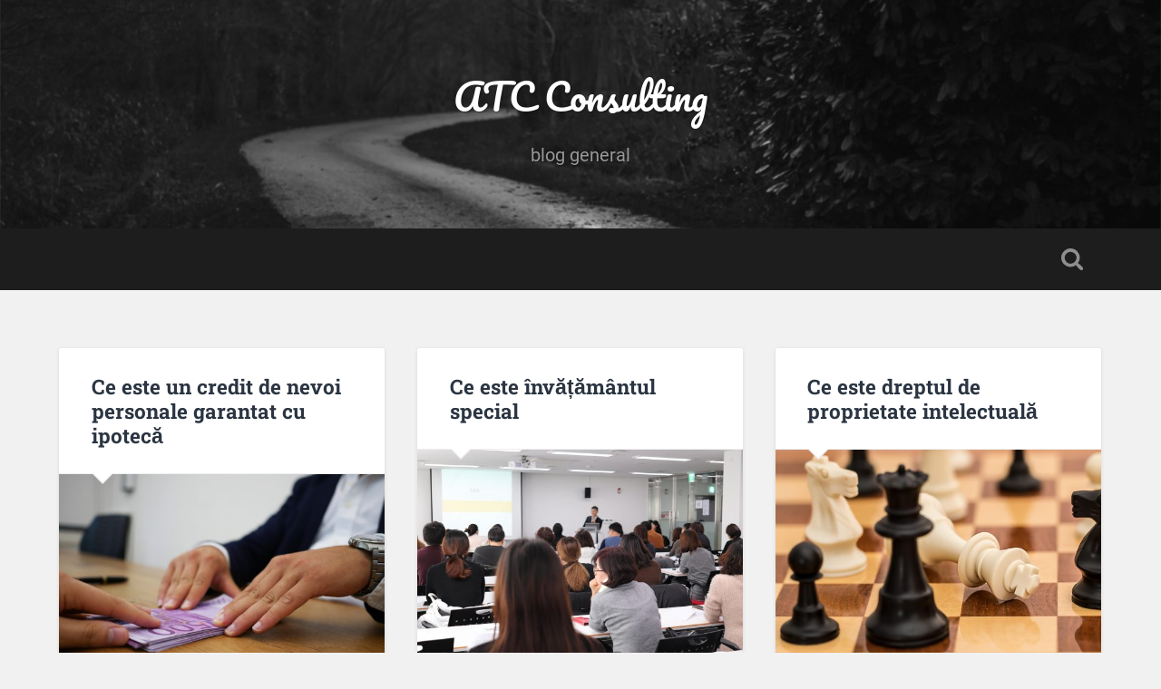

--- FILE ---
content_type: text/html; charset=UTF-8
request_url: https://atc-consulting.ro/?option=com_k2&view=itemlist&task=user&id=192732
body_size: 9095
content:
<!DOCTYPE html>

<html lang="ro-RO">

	<head>
		
		<meta charset="UTF-8">
		<meta name="viewport" content="width=device-width, initial-scale=1.0, maximum-scale=1.0, user-scalable=no" >
						 
		<meta name='robots' content='index, follow, max-image-preview:large, max-snippet:-1, max-video-preview:-1' />
	<style>img:is([sizes="auto" i], [sizes^="auto," i]) { contain-intrinsic-size: 3000px 1500px }</style>
	
	<!-- This site is optimized with the Yoast SEO plugin v26.4 - https://yoast.com/wordpress/plugins/seo/ -->
	<title>ATC Consulting - blog general</title>
	<meta name="description" content="blog general" />
	<link rel="canonical" href="https://atc-consulting.ro/" />
	<link rel="next" href="https://atc-consulting.ro/page/2/" />
	<meta property="og:locale" content="ro_RO" />
	<meta property="og:type" content="website" />
	<meta property="og:title" content="ATC Consulting" />
	<meta property="og:description" content="blog general" />
	<meta property="og:url" content="https://atc-consulting.ro/" />
	<meta property="og:site_name" content="ATC Consulting" />
	<meta name="twitter:card" content="summary_large_image" />
	<script type="application/ld+json" class="yoast-schema-graph">{"@context":"https://schema.org","@graph":[{"@type":"CollectionPage","@id":"https://atc-consulting.ro/","url":"https://atc-consulting.ro/","name":"ATC Consulting - blog general","isPartOf":{"@id":"https://atc-consulting.ro/#website"},"description":"blog general","breadcrumb":{"@id":"https://atc-consulting.ro/#breadcrumb"},"inLanguage":"ro-RO"},{"@type":"BreadcrumbList","@id":"https://atc-consulting.ro/#breadcrumb","itemListElement":[{"@type":"ListItem","position":1,"name":"Prima pagină"}]},{"@type":"WebSite","@id":"https://atc-consulting.ro/#website","url":"https://atc-consulting.ro/","name":"ATC Consulting","description":"blog general","potentialAction":[{"@type":"SearchAction","target":{"@type":"EntryPoint","urlTemplate":"https://atc-consulting.ro/?s={search_term_string}"},"query-input":{"@type":"PropertyValueSpecification","valueRequired":true,"valueName":"search_term_string"}}],"inLanguage":"ro-RO"}]}</script>
	<!-- / Yoast SEO plugin. -->


<link rel="alternate" type="application/rss+xml" title="ATC Consulting &raquo; Flux" href="https://atc-consulting.ro/feed/" />
<script type="text/javascript">
/* <![CDATA[ */
window._wpemojiSettings = {"baseUrl":"https:\/\/s.w.org\/images\/core\/emoji\/16.0.1\/72x72\/","ext":".png","svgUrl":"https:\/\/s.w.org\/images\/core\/emoji\/16.0.1\/svg\/","svgExt":".svg","source":{"concatemoji":"https:\/\/atc-consulting.ro\/wp-includes\/js\/wp-emoji-release.min.js?ver=6.8.3"}};
/*! This file is auto-generated */
!function(s,n){var o,i,e;function c(e){try{var t={supportTests:e,timestamp:(new Date).valueOf()};sessionStorage.setItem(o,JSON.stringify(t))}catch(e){}}function p(e,t,n){e.clearRect(0,0,e.canvas.width,e.canvas.height),e.fillText(t,0,0);var t=new Uint32Array(e.getImageData(0,0,e.canvas.width,e.canvas.height).data),a=(e.clearRect(0,0,e.canvas.width,e.canvas.height),e.fillText(n,0,0),new Uint32Array(e.getImageData(0,0,e.canvas.width,e.canvas.height).data));return t.every(function(e,t){return e===a[t]})}function u(e,t){e.clearRect(0,0,e.canvas.width,e.canvas.height),e.fillText(t,0,0);for(var n=e.getImageData(16,16,1,1),a=0;a<n.data.length;a++)if(0!==n.data[a])return!1;return!0}function f(e,t,n,a){switch(t){case"flag":return n(e,"\ud83c\udff3\ufe0f\u200d\u26a7\ufe0f","\ud83c\udff3\ufe0f\u200b\u26a7\ufe0f")?!1:!n(e,"\ud83c\udde8\ud83c\uddf6","\ud83c\udde8\u200b\ud83c\uddf6")&&!n(e,"\ud83c\udff4\udb40\udc67\udb40\udc62\udb40\udc65\udb40\udc6e\udb40\udc67\udb40\udc7f","\ud83c\udff4\u200b\udb40\udc67\u200b\udb40\udc62\u200b\udb40\udc65\u200b\udb40\udc6e\u200b\udb40\udc67\u200b\udb40\udc7f");case"emoji":return!a(e,"\ud83e\udedf")}return!1}function g(e,t,n,a){var r="undefined"!=typeof WorkerGlobalScope&&self instanceof WorkerGlobalScope?new OffscreenCanvas(300,150):s.createElement("canvas"),o=r.getContext("2d",{willReadFrequently:!0}),i=(o.textBaseline="top",o.font="600 32px Arial",{});return e.forEach(function(e){i[e]=t(o,e,n,a)}),i}function t(e){var t=s.createElement("script");t.src=e,t.defer=!0,s.head.appendChild(t)}"undefined"!=typeof Promise&&(o="wpEmojiSettingsSupports",i=["flag","emoji"],n.supports={everything:!0,everythingExceptFlag:!0},e=new Promise(function(e){s.addEventListener("DOMContentLoaded",e,{once:!0})}),new Promise(function(t){var n=function(){try{var e=JSON.parse(sessionStorage.getItem(o));if("object"==typeof e&&"number"==typeof e.timestamp&&(new Date).valueOf()<e.timestamp+604800&&"object"==typeof e.supportTests)return e.supportTests}catch(e){}return null}();if(!n){if("undefined"!=typeof Worker&&"undefined"!=typeof OffscreenCanvas&&"undefined"!=typeof URL&&URL.createObjectURL&&"undefined"!=typeof Blob)try{var e="postMessage("+g.toString()+"("+[JSON.stringify(i),f.toString(),p.toString(),u.toString()].join(",")+"));",a=new Blob([e],{type:"text/javascript"}),r=new Worker(URL.createObjectURL(a),{name:"wpTestEmojiSupports"});return void(r.onmessage=function(e){c(n=e.data),r.terminate(),t(n)})}catch(e){}c(n=g(i,f,p,u))}t(n)}).then(function(e){for(var t in e)n.supports[t]=e[t],n.supports.everything=n.supports.everything&&n.supports[t],"flag"!==t&&(n.supports.everythingExceptFlag=n.supports.everythingExceptFlag&&n.supports[t]);n.supports.everythingExceptFlag=n.supports.everythingExceptFlag&&!n.supports.flag,n.DOMReady=!1,n.readyCallback=function(){n.DOMReady=!0}}).then(function(){return e}).then(function(){var e;n.supports.everything||(n.readyCallback(),(e=n.source||{}).concatemoji?t(e.concatemoji):e.wpemoji&&e.twemoji&&(t(e.twemoji),t(e.wpemoji)))}))}((window,document),window._wpemojiSettings);
/* ]]> */
</script>
<style id='wp-emoji-styles-inline-css' type='text/css'>

	img.wp-smiley, img.emoji {
		display: inline !important;
		border: none !important;
		box-shadow: none !important;
		height: 1em !important;
		width: 1em !important;
		margin: 0 0.07em !important;
		vertical-align: -0.1em !important;
		background: none !important;
		padding: 0 !important;
	}
</style>
<link rel='stylesheet' id='wp-block-library-css' href='https://atc-consulting.ro/wp-includes/css/dist/block-library/style.min.css?ver=6.8.3' type='text/css' media='all' />
<style id='classic-theme-styles-inline-css' type='text/css'>
/*! This file is auto-generated */
.wp-block-button__link{color:#fff;background-color:#32373c;border-radius:9999px;box-shadow:none;text-decoration:none;padding:calc(.667em + 2px) calc(1.333em + 2px);font-size:1.125em}.wp-block-file__button{background:#32373c;color:#fff;text-decoration:none}
</style>
<style id='global-styles-inline-css' type='text/css'>
:root{--wp--preset--aspect-ratio--square: 1;--wp--preset--aspect-ratio--4-3: 4/3;--wp--preset--aspect-ratio--3-4: 3/4;--wp--preset--aspect-ratio--3-2: 3/2;--wp--preset--aspect-ratio--2-3: 2/3;--wp--preset--aspect-ratio--16-9: 16/9;--wp--preset--aspect-ratio--9-16: 9/16;--wp--preset--color--black: #222;--wp--preset--color--cyan-bluish-gray: #abb8c3;--wp--preset--color--white: #fff;--wp--preset--color--pale-pink: #f78da7;--wp--preset--color--vivid-red: #cf2e2e;--wp--preset--color--luminous-vivid-orange: #ff6900;--wp--preset--color--luminous-vivid-amber: #fcb900;--wp--preset--color--light-green-cyan: #7bdcb5;--wp--preset--color--vivid-green-cyan: #00d084;--wp--preset--color--pale-cyan-blue: #8ed1fc;--wp--preset--color--vivid-cyan-blue: #0693e3;--wp--preset--color--vivid-purple: #9b51e0;--wp--preset--color--accent: #13C4A5;--wp--preset--color--dark-gray: #444;--wp--preset--color--medium-gray: #666;--wp--preset--color--light-gray: #888;--wp--preset--gradient--vivid-cyan-blue-to-vivid-purple: linear-gradient(135deg,rgba(6,147,227,1) 0%,rgb(155,81,224) 100%);--wp--preset--gradient--light-green-cyan-to-vivid-green-cyan: linear-gradient(135deg,rgb(122,220,180) 0%,rgb(0,208,130) 100%);--wp--preset--gradient--luminous-vivid-amber-to-luminous-vivid-orange: linear-gradient(135deg,rgba(252,185,0,1) 0%,rgba(255,105,0,1) 100%);--wp--preset--gradient--luminous-vivid-orange-to-vivid-red: linear-gradient(135deg,rgba(255,105,0,1) 0%,rgb(207,46,46) 100%);--wp--preset--gradient--very-light-gray-to-cyan-bluish-gray: linear-gradient(135deg,rgb(238,238,238) 0%,rgb(169,184,195) 100%);--wp--preset--gradient--cool-to-warm-spectrum: linear-gradient(135deg,rgb(74,234,220) 0%,rgb(151,120,209) 20%,rgb(207,42,186) 40%,rgb(238,44,130) 60%,rgb(251,105,98) 80%,rgb(254,248,76) 100%);--wp--preset--gradient--blush-light-purple: linear-gradient(135deg,rgb(255,206,236) 0%,rgb(152,150,240) 100%);--wp--preset--gradient--blush-bordeaux: linear-gradient(135deg,rgb(254,205,165) 0%,rgb(254,45,45) 50%,rgb(107,0,62) 100%);--wp--preset--gradient--luminous-dusk: linear-gradient(135deg,rgb(255,203,112) 0%,rgb(199,81,192) 50%,rgb(65,88,208) 100%);--wp--preset--gradient--pale-ocean: linear-gradient(135deg,rgb(255,245,203) 0%,rgb(182,227,212) 50%,rgb(51,167,181) 100%);--wp--preset--gradient--electric-grass: linear-gradient(135deg,rgb(202,248,128) 0%,rgb(113,206,126) 100%);--wp--preset--gradient--midnight: linear-gradient(135deg,rgb(2,3,129) 0%,rgb(40,116,252) 100%);--wp--preset--font-size--small: 16px;--wp--preset--font-size--medium: 20px;--wp--preset--font-size--large: 24px;--wp--preset--font-size--x-large: 42px;--wp--preset--font-size--regular: 18px;--wp--preset--font-size--larger: 32px;--wp--preset--spacing--20: 0.44rem;--wp--preset--spacing--30: 0.67rem;--wp--preset--spacing--40: 1rem;--wp--preset--spacing--50: 1.5rem;--wp--preset--spacing--60: 2.25rem;--wp--preset--spacing--70: 3.38rem;--wp--preset--spacing--80: 5.06rem;--wp--preset--shadow--natural: 6px 6px 9px rgba(0, 0, 0, 0.2);--wp--preset--shadow--deep: 12px 12px 50px rgba(0, 0, 0, 0.4);--wp--preset--shadow--sharp: 6px 6px 0px rgba(0, 0, 0, 0.2);--wp--preset--shadow--outlined: 6px 6px 0px -3px rgba(255, 255, 255, 1), 6px 6px rgba(0, 0, 0, 1);--wp--preset--shadow--crisp: 6px 6px 0px rgba(0, 0, 0, 1);}:where(.is-layout-flex){gap: 0.5em;}:where(.is-layout-grid){gap: 0.5em;}body .is-layout-flex{display: flex;}.is-layout-flex{flex-wrap: wrap;align-items: center;}.is-layout-flex > :is(*, div){margin: 0;}body .is-layout-grid{display: grid;}.is-layout-grid > :is(*, div){margin: 0;}:where(.wp-block-columns.is-layout-flex){gap: 2em;}:where(.wp-block-columns.is-layout-grid){gap: 2em;}:where(.wp-block-post-template.is-layout-flex){gap: 1.25em;}:where(.wp-block-post-template.is-layout-grid){gap: 1.25em;}.has-black-color{color: var(--wp--preset--color--black) !important;}.has-cyan-bluish-gray-color{color: var(--wp--preset--color--cyan-bluish-gray) !important;}.has-white-color{color: var(--wp--preset--color--white) !important;}.has-pale-pink-color{color: var(--wp--preset--color--pale-pink) !important;}.has-vivid-red-color{color: var(--wp--preset--color--vivid-red) !important;}.has-luminous-vivid-orange-color{color: var(--wp--preset--color--luminous-vivid-orange) !important;}.has-luminous-vivid-amber-color{color: var(--wp--preset--color--luminous-vivid-amber) !important;}.has-light-green-cyan-color{color: var(--wp--preset--color--light-green-cyan) !important;}.has-vivid-green-cyan-color{color: var(--wp--preset--color--vivid-green-cyan) !important;}.has-pale-cyan-blue-color{color: var(--wp--preset--color--pale-cyan-blue) !important;}.has-vivid-cyan-blue-color{color: var(--wp--preset--color--vivid-cyan-blue) !important;}.has-vivid-purple-color{color: var(--wp--preset--color--vivid-purple) !important;}.has-black-background-color{background-color: var(--wp--preset--color--black) !important;}.has-cyan-bluish-gray-background-color{background-color: var(--wp--preset--color--cyan-bluish-gray) !important;}.has-white-background-color{background-color: var(--wp--preset--color--white) !important;}.has-pale-pink-background-color{background-color: var(--wp--preset--color--pale-pink) !important;}.has-vivid-red-background-color{background-color: var(--wp--preset--color--vivid-red) !important;}.has-luminous-vivid-orange-background-color{background-color: var(--wp--preset--color--luminous-vivid-orange) !important;}.has-luminous-vivid-amber-background-color{background-color: var(--wp--preset--color--luminous-vivid-amber) !important;}.has-light-green-cyan-background-color{background-color: var(--wp--preset--color--light-green-cyan) !important;}.has-vivid-green-cyan-background-color{background-color: var(--wp--preset--color--vivid-green-cyan) !important;}.has-pale-cyan-blue-background-color{background-color: var(--wp--preset--color--pale-cyan-blue) !important;}.has-vivid-cyan-blue-background-color{background-color: var(--wp--preset--color--vivid-cyan-blue) !important;}.has-vivid-purple-background-color{background-color: var(--wp--preset--color--vivid-purple) !important;}.has-black-border-color{border-color: var(--wp--preset--color--black) !important;}.has-cyan-bluish-gray-border-color{border-color: var(--wp--preset--color--cyan-bluish-gray) !important;}.has-white-border-color{border-color: var(--wp--preset--color--white) !important;}.has-pale-pink-border-color{border-color: var(--wp--preset--color--pale-pink) !important;}.has-vivid-red-border-color{border-color: var(--wp--preset--color--vivid-red) !important;}.has-luminous-vivid-orange-border-color{border-color: var(--wp--preset--color--luminous-vivid-orange) !important;}.has-luminous-vivid-amber-border-color{border-color: var(--wp--preset--color--luminous-vivid-amber) !important;}.has-light-green-cyan-border-color{border-color: var(--wp--preset--color--light-green-cyan) !important;}.has-vivid-green-cyan-border-color{border-color: var(--wp--preset--color--vivid-green-cyan) !important;}.has-pale-cyan-blue-border-color{border-color: var(--wp--preset--color--pale-cyan-blue) !important;}.has-vivid-cyan-blue-border-color{border-color: var(--wp--preset--color--vivid-cyan-blue) !important;}.has-vivid-purple-border-color{border-color: var(--wp--preset--color--vivid-purple) !important;}.has-vivid-cyan-blue-to-vivid-purple-gradient-background{background: var(--wp--preset--gradient--vivid-cyan-blue-to-vivid-purple) !important;}.has-light-green-cyan-to-vivid-green-cyan-gradient-background{background: var(--wp--preset--gradient--light-green-cyan-to-vivid-green-cyan) !important;}.has-luminous-vivid-amber-to-luminous-vivid-orange-gradient-background{background: var(--wp--preset--gradient--luminous-vivid-amber-to-luminous-vivid-orange) !important;}.has-luminous-vivid-orange-to-vivid-red-gradient-background{background: var(--wp--preset--gradient--luminous-vivid-orange-to-vivid-red) !important;}.has-very-light-gray-to-cyan-bluish-gray-gradient-background{background: var(--wp--preset--gradient--very-light-gray-to-cyan-bluish-gray) !important;}.has-cool-to-warm-spectrum-gradient-background{background: var(--wp--preset--gradient--cool-to-warm-spectrum) !important;}.has-blush-light-purple-gradient-background{background: var(--wp--preset--gradient--blush-light-purple) !important;}.has-blush-bordeaux-gradient-background{background: var(--wp--preset--gradient--blush-bordeaux) !important;}.has-luminous-dusk-gradient-background{background: var(--wp--preset--gradient--luminous-dusk) !important;}.has-pale-ocean-gradient-background{background: var(--wp--preset--gradient--pale-ocean) !important;}.has-electric-grass-gradient-background{background: var(--wp--preset--gradient--electric-grass) !important;}.has-midnight-gradient-background{background: var(--wp--preset--gradient--midnight) !important;}.has-small-font-size{font-size: var(--wp--preset--font-size--small) !important;}.has-medium-font-size{font-size: var(--wp--preset--font-size--medium) !important;}.has-large-font-size{font-size: var(--wp--preset--font-size--large) !important;}.has-x-large-font-size{font-size: var(--wp--preset--font-size--x-large) !important;}
:where(.wp-block-post-template.is-layout-flex){gap: 1.25em;}:where(.wp-block-post-template.is-layout-grid){gap: 1.25em;}
:where(.wp-block-columns.is-layout-flex){gap: 2em;}:where(.wp-block-columns.is-layout-grid){gap: 2em;}
:root :where(.wp-block-pullquote){font-size: 1.5em;line-height: 1.6;}
</style>
<link rel='stylesheet' id='baskerville_googleFonts-css' href='https://atc-consulting.ro/wp-content/themes/baskerville/assets/css/fonts.css?ver=6.8.3' type='text/css' media='all' />
<link rel='stylesheet' id='baskerville_style-css' href='https://atc-consulting.ro/wp-content/themes/baskerville/style.css?ver=2.3.1' type='text/css' media='all' />
<script type="text/javascript" src="https://atc-consulting.ro/wp-includes/js/jquery/jquery.min.js?ver=3.7.1" id="jquery-core-js"></script>
<script type="text/javascript" src="https://atc-consulting.ro/wp-includes/js/jquery/jquery-migrate.min.js?ver=3.4.1" id="jquery-migrate-js"></script>
<script type="text/javascript" src="https://atc-consulting.ro/wp-includes/js/imagesloaded.min.js?ver=5.0.0" id="imagesloaded-js"></script>
<script type="text/javascript" src="https://atc-consulting.ro/wp-includes/js/masonry.min.js?ver=4.2.2" id="masonry-js"></script>
<script type="text/javascript" src="https://atc-consulting.ro/wp-content/themes/baskerville/assets/js/jquery.flexslider-min.js?ver=2.7.2" id="baskerville_flexslider-js"></script>
<script type="text/javascript" src="https://atc-consulting.ro/wp-content/themes/baskerville/assets/js/global.js?ver=2.3.1" id="baskerville_global-js"></script>
<link rel="https://api.w.org/" href="https://atc-consulting.ro/wp-json/" /><link rel="EditURI" type="application/rsd+xml" title="RSD" href="https://atc-consulting.ro/xmlrpc.php?rsd" />
<meta name="generator" content="WordPress 6.8.3" />
	
	</head>
	
	<body class="home blog wp-theme-baskerville has-featured-image">

		
		<a class="skip-link button" href="#site-content">Sari la conținut</a>
	
		<div class="header section small-padding bg-dark bg-image" style="background-image: url( https://atc-consulting.ro/wp-content/themes/baskerville/assets/images/header.jpg );">
		
			<div class="cover"></div>
			
			<div class="header-search-block bg-graphite hidden">
				<form role="search"  method="get" class="searchform" action="https://atc-consulting.ro/">
	<label for="search-form-6923bb9a6002b">
		<span class="screen-reader-text">Search for:</span>
		<input type="search" id="search-form-6923bb9a6002b" class="search-field" placeholder="Formular de căutare" value="" name="s" />
	</label>
	<input type="submit" class="searchsubmit" value="Caută" />
</form>
			</div><!-- .header-search-block -->
					
			<div class="header-inner section-inner">
			
				
					<h1 class="blog-title">
						<a href="https://atc-consulting.ro" rel="home">ATC Consulting</a>
					</h1>
				
											<h3 class="blog-description">blog general</h3>
									
											
			</div><!-- .header-inner -->
						
		</div><!-- .header -->
		
		<div class="navigation section no-padding bg-dark">
		
			<div class="navigation-inner section-inner">
			
				<button class="nav-toggle toggle fleft hidden">
					
					<div class="bar"></div>
					<div class="bar"></div>
					<div class="bar"></div>
					
				</button>
						
				<ul class="main-menu">
				
																
				</ul><!-- .main-menu -->
				 
				<button class="search-toggle toggle fright">
					<span class="screen-reader-text">Toggle search field</span>
				</button>
				 
				<div class="clear"></div>
				 
			</div><!-- .navigation-inner -->
			
		</div><!-- .navigation -->
		
		<div class="mobile-navigation section bg-graphite no-padding hidden">
					
			<ul class="mobile-menu">
			
														
			 </ul><!-- .main-menu -->
		
		</div><!-- .mobile-navigation -->
<div class="wrapper section medium-padding" id="site-content">

	
	<div class="content section-inner">
																		                    
				
			<div class="posts">
					
		    			    	
		    		<div class="post-container">
		    	
						<div id="post-479" class="post-479 post type-post status-publish format-standard has-post-thumbnail hentry category-utile">
			    	
				    		<div class="post-header">

			<h2 class="post-title"><a href="https://atc-consulting.ro/ce-este-un-credit-de-nevoi-personale-garantat-cu-ipoteca/" rel="bookmark">Ce este un credit de nevoi personale garantat cu ipotecă</a></h2>
	    
        
</div><!-- .post-header -->


	<div class="featured-media">
		<a href="https://atc-consulting.ro/ce-este-un-credit-de-nevoi-personale-garantat-cu-ipoteca/" rel="bookmark">
			<img width="600" height="450" src="https://atc-consulting.ro/wp-content/uploads/2025/11/credit1-600x450.jpg" class="attachment-post-thumbnail size-post-thumbnail wp-post-image" alt="" decoding="async" fetchpriority="high" srcset="https://atc-consulting.ro/wp-content/uploads/2025/11/credit1-600x450.jpg 600w, https://atc-consulting.ro/wp-content/uploads/2025/11/credit1-300x225.jpg 300w, https://atc-consulting.ro/wp-content/uploads/2025/11/credit1-1024x769.jpg 1024w, https://atc-consulting.ro/wp-content/uploads/2025/11/credit1-768x577.jpg 768w, https://atc-consulting.ro/wp-content/uploads/2025/11/credit1-945x709.jpg 945w, https://atc-consulting.ro/wp-content/uploads/2025/11/credit1.jpg 1280w" sizes="(max-width: 600px) 100vw, 600px" />		</a>
	</div><!-- .featured-media -->


	<div class="post-excerpt">
		<p>Un credit de nevoi personale garantat cu ipotecă este o soluție financiară folosită de persoane care au nevoie de sume mai mari decât limitele obișnuite ale unui împrumut standard. Acest tip de credit combină flexibilitatea unui împrumut pentru nevoi personale&#8230; <a class="more-link" href="https://atc-consulting.ro/ce-este-un-credit-de-nevoi-personale-garantat-cu-ipoteca/">Continuă lectura &rarr;</a></p>
	</div><!-- .post-excerpt -->


		<div class="post-meta">
		
			<a class="post-date" href="https://atc-consulting.ro/ce-este-un-credit-de-nevoi-personale-garantat-cu-ipoteca/">noiembrie 21, 2025</a>
			
						
			<div class="clear"></div>
		
		</div><!-- .post-meta -->
		
					    				    		
			    		</div><!-- .post -->
		    		
		    		</div>
		    			        		            
		        		    	
		    		<div class="post-container">
		    	
						<div id="post-476" class="post-476 post type-post status-publish format-standard has-post-thumbnail hentry category-educatie">
			    	
				    		<div class="post-header">

			<h2 class="post-title"><a href="https://atc-consulting.ro/ce-este-invatamantul-special/" rel="bookmark">Ce este învățământul special</a></h2>
	    
        
</div><!-- .post-header -->


	<div class="featured-media">
		<a href="https://atc-consulting.ro/ce-este-invatamantul-special/" rel="bookmark">
			<img width="600" height="400" src="https://atc-consulting.ro/wp-content/uploads/2025/11/ora-de-curs-600x400.jpg" class="attachment-post-thumbnail size-post-thumbnail wp-post-image" alt="" decoding="async" srcset="https://atc-consulting.ro/wp-content/uploads/2025/11/ora-de-curs-600x400.jpg 600w, https://atc-consulting.ro/wp-content/uploads/2025/11/ora-de-curs-300x200.jpg 300w, https://atc-consulting.ro/wp-content/uploads/2025/11/ora-de-curs-1024x682.jpg 1024w, https://atc-consulting.ro/wp-content/uploads/2025/11/ora-de-curs-768x512.jpg 768w, https://atc-consulting.ro/wp-content/uploads/2025/11/ora-de-curs-945x630.jpg 945w, https://atc-consulting.ro/wp-content/uploads/2025/11/ora-de-curs.jpg 1280w" sizes="(max-width: 600px) 100vw, 600px" />		</a>
	</div><!-- .featured-media -->


	<div class="post-excerpt">
		<p>Învățământul special reprezintă sistemul educațional creat pentru copiii și adolescenții care au nevoie de sprijin adaptat. Include programe, metode și resurse gândite astfel încât elevii cu dificultăți de învățare, cu cerințe educaționale speciale sau cu diverse dizabilități să poată progresa&#8230; <a class="more-link" href="https://atc-consulting.ro/ce-este-invatamantul-special/">Continuă lectura &rarr;</a></p>
	</div><!-- .post-excerpt -->


		<div class="post-meta">
		
			<a class="post-date" href="https://atc-consulting.ro/ce-este-invatamantul-special/">noiembrie 19, 2025</a>
			
						
			<div class="clear"></div>
		
		</div><!-- .post-meta -->
		
					    				    		
			    		</div><!-- .post -->
		    		
		    		</div>
		    			        		            
		        		    	
		    		<div class="post-container">
		    	
						<div id="post-473" class="post-473 post type-post status-publish format-standard has-post-thumbnail hentry category-educatie">
			    	
				    		<div class="post-header">

			<h2 class="post-title"><a href="https://atc-consulting.ro/ce-este-dreptul-de-proprietate-intelectuala/" rel="bookmark">Ce este dreptul de proprietate intelectuală</a></h2>
	    
        
</div><!-- .post-header -->


	<div class="featured-media">
		<a href="https://atc-consulting.ro/ce-este-dreptul-de-proprietate-intelectuala/" rel="bookmark">
			<img width="600" height="400" src="https://atc-consulting.ro/wp-content/uploads/2025/11/sah1-600x400.jpg" class="attachment-post-thumbnail size-post-thumbnail wp-post-image" alt="" decoding="async" srcset="https://atc-consulting.ro/wp-content/uploads/2025/11/sah1-600x400.jpg 600w, https://atc-consulting.ro/wp-content/uploads/2025/11/sah1-300x200.jpg 300w, https://atc-consulting.ro/wp-content/uploads/2025/11/sah1-1024x682.jpg 1024w, https://atc-consulting.ro/wp-content/uploads/2025/11/sah1-768x512.jpg 768w, https://atc-consulting.ro/wp-content/uploads/2025/11/sah1-945x630.jpg 945w, https://atc-consulting.ro/wp-content/uploads/2025/11/sah1.jpg 1280w" sizes="(max-width: 600px) 100vw, 600px" />		</a>
	</div><!-- .featured-media -->


	<div class="post-excerpt">
		<p>Dreptul de proprietate intelectuală reprezintă ansamblul regulilor care protejează creațiile minții: texte, imagini, invenții, mărci, software sau design. Acest drept oferă autorilor control asupra modului în care operele lor sunt utilizate, distribuite sau modificate. Pentru mulți profesioniști, proprietatea intelectuală este&#8230; <a class="more-link" href="https://atc-consulting.ro/ce-este-dreptul-de-proprietate-intelectuala/">Continuă lectura &rarr;</a></p>
	</div><!-- .post-excerpt -->


		<div class="post-meta">
		
			<a class="post-date" href="https://atc-consulting.ro/ce-este-dreptul-de-proprietate-intelectuala/">noiembrie 16, 2025</a>
			
						
			<div class="clear"></div>
		
		</div><!-- .post-meta -->
		
					    				    		
			    		</div><!-- .post -->
		    		
		    		</div>
		    			        		            
		        		    	
		    		<div class="post-container">
		    	
						<div id="post-469" class="post-469 post type-post status-publish format-standard has-post-thumbnail hentry category-utile">
			    	
				    		<div class="post-header">

			<h2 class="post-title"><a href="https://atc-consulting.ro/ce-este-buletinul-de-vot-si-cum-se-foloseste/" rel="bookmark">Ce este buletinul de vot și cum se folosește</a></h2>
	    
        
</div><!-- .post-header -->


	<div class="featured-media">
		<a href="https://atc-consulting.ro/ce-este-buletinul-de-vot-si-cum-se-foloseste/" rel="bookmark">
			<img width="600" height="400" src="https://atc-consulting.ro/wp-content/uploads/2025/11/buletin-de-vot-600x400.jpg" class="attachment-post-thumbnail size-post-thumbnail wp-post-image" alt="" decoding="async" loading="lazy" srcset="https://atc-consulting.ro/wp-content/uploads/2025/11/buletin-de-vot-600x400.jpg 600w, https://atc-consulting.ro/wp-content/uploads/2025/11/buletin-de-vot-300x200.jpg 300w, https://atc-consulting.ro/wp-content/uploads/2025/11/buletin-de-vot-1024x682.jpg 1024w, https://atc-consulting.ro/wp-content/uploads/2025/11/buletin-de-vot-768x512.jpg 768w, https://atc-consulting.ro/wp-content/uploads/2025/11/buletin-de-vot-945x630.jpg 945w, https://atc-consulting.ro/wp-content/uploads/2025/11/buletin-de-vot.jpg 1280w" sizes="auto, (max-width: 600px) 100vw, 600px" />		</a>
	</div><!-- .featured-media -->


	<div class="post-excerpt">
		<p>Buletinul de vot este instrumentul central prin care un alegător își exprimă decizia politică în ziua alegerilor. Fiecare buletin de vot conține lista candidaților sau a opțiunilor verificate oficial, iar modul în care este completat influențează direct validitatea votului. Importanța&#8230; <a class="more-link" href="https://atc-consulting.ro/ce-este-buletinul-de-vot-si-cum-se-foloseste/">Continuă lectura &rarr;</a></p>
	</div><!-- .post-excerpt -->


		<div class="post-meta">
		
			<a class="post-date" href="https://atc-consulting.ro/ce-este-buletinul-de-vot-si-cum-se-foloseste/">noiembrie 13, 2025</a>
			
						
			<div class="clear"></div>
		
		</div><!-- .post-meta -->
		
					    				    		
			    		</div><!-- .post -->
		    		
		    		</div>
		    			        		            
		        		    	
		    		<div class="post-container">
		    	
						<div id="post-466" class="post-466 post type-post status-publish format-standard has-post-thumbnail hentry category-business">
			    	
				    		<div class="post-header">

			<h2 class="post-title"><a href="https://atc-consulting.ro/ce-este-bilantul-contabil-si-cand-se-depune/" rel="bookmark">Ce este bilanțul contabil și când se depune</a></h2>
	    
        
</div><!-- .post-header -->


	<div class="featured-media">
		<a href="https://atc-consulting.ro/ce-este-bilantul-contabil-si-cand-se-depune/" rel="bookmark">
			<img width="600" height="400" src="https://atc-consulting.ro/wp-content/uploads/2025/11/calcule-600x400.jpg" class="attachment-post-thumbnail size-post-thumbnail wp-post-image" alt="" decoding="async" loading="lazy" srcset="https://atc-consulting.ro/wp-content/uploads/2025/11/calcule-600x400.jpg 600w, https://atc-consulting.ro/wp-content/uploads/2025/11/calcule-300x200.jpg 300w, https://atc-consulting.ro/wp-content/uploads/2025/11/calcule-1024x682.jpg 1024w, https://atc-consulting.ro/wp-content/uploads/2025/11/calcule-768x512.jpg 768w, https://atc-consulting.ro/wp-content/uploads/2025/11/calcule-945x630.jpg 945w, https://atc-consulting.ro/wp-content/uploads/2025/11/calcule.jpg 1280w" sizes="auto, (max-width: 600px) 100vw, 600px" />		</a>
	</div><!-- .featured-media -->


	<div class="post-excerpt">
		<p>Bilanțul contabil este documentul central care arată situația financiară reală a unei firme la finalul unui exercițiu financiar. El oferă o imagine clară asupra activelor, datoriilor și capitalurilor proprii, ajutând antreprenorii să înțeleagă dacă afacerea lor este profitabilă și stabilă&#8230;. <a class="more-link" href="https://atc-consulting.ro/ce-este-bilantul-contabil-si-cand-se-depune/">Continuă lectura &rarr;</a></p>
	</div><!-- .post-excerpt -->


		<div class="post-meta">
		
			<a class="post-date" href="https://atc-consulting.ro/ce-este-bilantul-contabil-si-cand-se-depune/">noiembrie 11, 2025</a>
			
						
			<div class="clear"></div>
		
		</div><!-- .post-meta -->
		
					    				    		
			    		</div><!-- .post -->
		    		
		    		</div>
		    			        		            
		        		    	
		    		<div class="post-container">
		    	
						<div id="post-463" class="post-463 post type-post status-publish format-standard has-post-thumbnail hentry category-utile">
			    	
				    		<div class="post-header">

			<h2 class="post-title"><a href="https://atc-consulting.ro/ce-este-un-contract-cu-dj-ul-de-nunta-si-de-ce-trebuie-citit-atent/" rel="bookmark">Ce este un contract cu DJ-ul de nuntă și de ce trebuie citit atent?</a></h2>
	    
        
</div><!-- .post-header -->


	<div class="featured-media">
		<a href="https://atc-consulting.ro/ce-este-un-contract-cu-dj-ul-de-nunta-si-de-ce-trebuie-citit-atent/" rel="bookmark">
			<img width="600" height="400" src="https://atc-consulting.ro/wp-content/uploads/2025/11/DJ1-600x400.jpg" class="attachment-post-thumbnail size-post-thumbnail wp-post-image" alt="" decoding="async" loading="lazy" srcset="https://atc-consulting.ro/wp-content/uploads/2025/11/DJ1-600x400.jpg 600w, https://atc-consulting.ro/wp-content/uploads/2025/11/DJ1-300x200.jpg 300w, https://atc-consulting.ro/wp-content/uploads/2025/11/DJ1-1024x682.jpg 1024w, https://atc-consulting.ro/wp-content/uploads/2025/11/DJ1-768x512.jpg 768w, https://atc-consulting.ro/wp-content/uploads/2025/11/DJ1-945x630.jpg 945w, https://atc-consulting.ro/wp-content/uploads/2025/11/DJ1.jpg 1280w" sizes="auto, (max-width: 600px) 100vw, 600px" />		</a>
	</div><!-- .featured-media -->


	<div class="post-excerpt">
		<p>Un contract cu DJ-ul de nuntă este documentul care stabilește toate detaliile colaborării dintre mirii care organizează evenimentul și persoana responsabilă cu muzica. Pare simplu, dar în realitate acest act influențează modul în care decurge întreaga petrecere. Dincolo de playlist&#8230; <a class="more-link" href="https://atc-consulting.ro/ce-este-un-contract-cu-dj-ul-de-nunta-si-de-ce-trebuie-citit-atent/">Continuă lectura &rarr;</a></p>
	</div><!-- .post-excerpt -->


		<div class="post-meta">
		
			<a class="post-date" href="https://atc-consulting.ro/ce-este-un-contract-cu-dj-ul-de-nunta-si-de-ce-trebuie-citit-atent/">noiembrie 8, 2025</a>
			
						
			<div class="clear"></div>
		
		</div><!-- .post-meta -->
		
					    				    		
			    		</div><!-- .post -->
		    		
		    		</div>
		    			        		            
		        		    	
		    		<div class="post-container">
		    	
						<div id="post-460" class="post-460 post type-post status-publish format-standard has-post-thumbnail hentry category-utile">
			    	
				    		<div class="post-header">

			<h2 class="post-title"><a href="https://atc-consulting.ro/ce-este-trendul-athleisure-si-cum-se-poarta/" rel="bookmark">Ce este trendul athleisure și cum se poartă</a></h2>
	    
        
</div><!-- .post-header -->


	<div class="featured-media">
		<a href="https://atc-consulting.ro/ce-este-trendul-athleisure-si-cum-se-poarta/" rel="bookmark">
			<img width="600" height="338" src="https://atc-consulting.ro/wp-content/uploads/2025/11/fata10-600x338.jpg" class="attachment-post-thumbnail size-post-thumbnail wp-post-image" alt="" decoding="async" loading="lazy" srcset="https://atc-consulting.ro/wp-content/uploads/2025/11/fata10-600x338.jpg 600w, https://atc-consulting.ro/wp-content/uploads/2025/11/fata10-300x169.jpg 300w, https://atc-consulting.ro/wp-content/uploads/2025/11/fata10-1024x576.jpg 1024w, https://atc-consulting.ro/wp-content/uploads/2025/11/fata10-768x432.jpg 768w, https://atc-consulting.ro/wp-content/uploads/2025/11/fata10-945x532.jpg 945w, https://atc-consulting.ro/wp-content/uploads/2025/11/fata10.jpg 1280w" sizes="auto, (max-width: 600px) 100vw, 600px" />		</a>
	</div><!-- .featured-media -->


	<div class="post-excerpt">
		<p>Athleisure este un termen care definește fuziunea dintre hainele sportive și moda de zi cu zi. Nu mai este vorba doar despre echipamente pentru sală, ci despre o abordare relaxată și practică a stilului personal. Conceptul a apărut odată cu&#8230; <a class="more-link" href="https://atc-consulting.ro/ce-este-trendul-athleisure-si-cum-se-poarta/">Continuă lectura &rarr;</a></p>
	</div><!-- .post-excerpt -->


		<div class="post-meta">
		
			<a class="post-date" href="https://atc-consulting.ro/ce-este-trendul-athleisure-si-cum-se-poarta/">noiembrie 6, 2025</a>
			
						
			<div class="clear"></div>
		
		</div><!-- .post-meta -->
		
					    				    		
			    		</div><!-- .post -->
		    		
		    		</div>
		    			        		            
		        		    	
		    		<div class="post-container">
		    	
						<div id="post-455" class="post-455 post type-post status-publish format-standard has-post-thumbnail hentry category-utile">
			    	
				    		<div class="post-header">

			<h2 class="post-title"><a href="https://atc-consulting.ro/cum-sa-ti-mentii-dispozitivele-curate-si-eficiente/" rel="bookmark">Cum să-ți menții dispozitivele curate și eficiente</a></h2>
	    
        
</div><!-- .post-header -->


	<div class="featured-media">
		<a href="https://atc-consulting.ro/cum-sa-ti-mentii-dispozitivele-curate-si-eficiente/" rel="bookmark">
			<img width="600" height="364" src="https://atc-consulting.ro/wp-content/uploads/2025/11/curatare-600x364.jpg" class="attachment-post-thumbnail size-post-thumbnail wp-post-image" alt="" decoding="async" loading="lazy" srcset="https://atc-consulting.ro/wp-content/uploads/2025/11/curatare-600x364.jpg 600w, https://atc-consulting.ro/wp-content/uploads/2025/11/curatare-300x182.jpg 300w, https://atc-consulting.ro/wp-content/uploads/2025/11/curatare-1024x622.jpg 1024w, https://atc-consulting.ro/wp-content/uploads/2025/11/curatare-768x466.jpg 768w, https://atc-consulting.ro/wp-content/uploads/2025/11/curatare-945x574.jpg 945w, https://atc-consulting.ro/wp-content/uploads/2025/11/curatare.jpg 1280w" sizes="auto, (max-width: 600px) 100vw, 600px" />		</a>
	</div><!-- .featured-media -->


	<div class="post-excerpt">
		<p>Telefoanele, laptopurile și tabletele fac parte din viața noastră zilnică, dar puțini dintre noi acordăm atenție întreținerii lor corecte. În timp, praful, aplicațiile inutile, fișierele temporare și încărcarea constantă a memoriei pot încetini semnificativ performanța oricărui dispozitiv. Deși tehnologia evoluează&#8230; <a class="more-link" href="https://atc-consulting.ro/cum-sa-ti-mentii-dispozitivele-curate-si-eficiente/">Continuă lectura &rarr;</a></p>
	</div><!-- .post-excerpt -->


		<div class="post-meta">
		
			<a class="post-date" href="https://atc-consulting.ro/cum-sa-ti-mentii-dispozitivele-curate-si-eficiente/">noiembrie 3, 2025</a>
			
						
			<div class="clear"></div>
		
		</div><!-- .post-meta -->
		
					    				    		
			    		</div><!-- .post -->
		    		
		    		</div>
		    			        		            
		        		    	
		    		<div class="post-container">
		    	
						<div id="post-448" class="post-448 post type-post status-publish format-standard has-post-thumbnail hentry category-turism">
			    	
				    		<div class="post-header">

			<h2 class="post-title"><a href="https://atc-consulting.ro/ce-trebuie-sa-stii-inainte-de-a-pleca-in-strainatate/" rel="bookmark">Ce trebuie să știi înainte de a pleca în străinătate</a></h2>
	    
        
</div><!-- .post-header -->


	<div class="featured-media">
		<a href="https://atc-consulting.ro/ce-trebuie-sa-stii-inainte-de-a-pleca-in-strainatate/" rel="bookmark">
			<img width="600" height="338" src="https://atc-consulting.ro/wp-content/uploads/2025/10/camile-600x338.jpg" class="attachment-post-thumbnail size-post-thumbnail wp-post-image" alt="înainte de a pleca în străinătate" decoding="async" loading="lazy" srcset="https://atc-consulting.ro/wp-content/uploads/2025/10/camile-600x338.jpg 600w, https://atc-consulting.ro/wp-content/uploads/2025/10/camile-300x169.jpg 300w, https://atc-consulting.ro/wp-content/uploads/2025/10/camile-1024x576.jpg 1024w, https://atc-consulting.ro/wp-content/uploads/2025/10/camile-768x432.jpg 768w, https://atc-consulting.ro/wp-content/uploads/2025/10/camile-945x532.jpg 945w, https://atc-consulting.ro/wp-content/uploads/2025/10/camile.jpg 1280w" sizes="auto, (max-width: 600px) 100vw, 600px" />		</a>
	</div><!-- .featured-media -->


	<div class="post-excerpt">
		<p>O călătorie în străinătate este o experiență extraordinară, dar pregătirea corectă face diferența între o vacanță reușită și una plină de stres. Fie că pleci în concediu, la studii, într-o delegație sau pentru a te muta temporar, sunt multe detalii&#8230; <a class="more-link" href="https://atc-consulting.ro/ce-trebuie-sa-stii-inainte-de-a-pleca-in-strainatate/">Continuă lectura &rarr;</a></p>
	</div><!-- .post-excerpt -->


		<div class="post-meta">
		
			<a class="post-date" href="https://atc-consulting.ro/ce-trebuie-sa-stii-inainte-de-a-pleca-in-strainatate/">octombrie 31, 2025</a>
			
						
			<div class="clear"></div>
		
		</div><!-- .post-meta -->
		
					    				    		
			    		</div><!-- .post -->
		    		
		    		</div>
		    			        		            
		        		    	
		    		<div class="post-container">
		    	
						<div id="post-445" class="post-445 post type-post status-publish format-standard has-post-thumbnail hentry category-business">
			    	
				    		<div class="post-header">

			<h2 class="post-title"><a href="https://atc-consulting.ro/meserii-care-te-pot-face-antreprenor-fara-investitii-mari/" rel="bookmark">Meserii care te pot face antreprenor fără investiții mari</a></h2>
	    
        
</div><!-- .post-header -->


	<div class="featured-media">
		<a href="https://atc-consulting.ro/meserii-care-te-pot-face-antreprenor-fara-investitii-mari/" rel="bookmark">
			<img width="600" height="400" src="https://atc-consulting.ro/wp-content/uploads/2025/10/meserii-600x400.jpg" class="attachment-post-thumbnail size-post-thumbnail wp-post-image" alt="antreprenor fără investiții mari" decoding="async" loading="lazy" srcset="https://atc-consulting.ro/wp-content/uploads/2025/10/meserii-600x400.jpg 600w, https://atc-consulting.ro/wp-content/uploads/2025/10/meserii-300x200.jpg 300w, https://atc-consulting.ro/wp-content/uploads/2025/10/meserii.jpg 612w" sizes="auto, (max-width: 600px) 100vw, 600px" />		</a>
	</div><!-- .featured-media -->


	<div class="post-excerpt">
		<p>Independența profesională nu mai este un vis rezervat celor cu bugete mari. Astăzi, tot mai multe meserii oferă șansa de a deveni antreprenor fără capital uriaș, fără birou și uneori chiar fără angajați. Secretul este priceperea practică, reputația și capacitatea&#8230; <a class="more-link" href="https://atc-consulting.ro/meserii-care-te-pot-face-antreprenor-fara-investitii-mari/">Continuă lectura &rarr;</a></p>
	</div><!-- .post-excerpt -->


		<div class="post-meta">
		
			<a class="post-date" href="https://atc-consulting.ro/meserii-care-te-pot-face-antreprenor-fara-investitii-mari/">octombrie 28, 2025</a>
			
						
			<div class="clear"></div>
		
		</div><!-- .post-meta -->
		
					    				    		
			    		</div><!-- .post -->
		    		
		    		</div>
		    			        		            
		        	        	                    
						
		</div><!-- .posts -->
			
	</div><!-- .content -->
	
			
		<div class="archive-nav section-inner">
					
			<a href="https://atc-consulting.ro/page/2/?option=com_k2&#038;view=itemlist&#038;task=user&#038;id=192732" class="post-nav-older fleft">&laquo; Articole mai vechi</a>						
						
			<div class="clear"></div>
			
		</div><!-- .post-nav archive-nav -->
	
				
	<div class="clear"></div>

</div><!-- .wrapper -->
	              	        

<div class="credits section bg-dark small-padding">

	<div class="credits-inner section-inner">

		<p class="credits-left fleft">
		
			&copy; 2025 <a href="https://atc-consulting.ro/">ATC Consulting</a><span> &mdash; Propulsată de <a href="http://www.wordpress.org">WordPress</a></span>
		
		</p>
		
		<p class="credits-right fright">
			
			<span>Temă de <a href="https://andersnoren.se">Anders Noren</a> &mdash; </span><a class="tothetop" href="#">Sus &uarr;</a>
			
		</p>
		
		<div class="clear"></div>
	
	</div><!-- .credits-inner -->
	
</div><!-- .credits -->

<script type="speculationrules">
{"prefetch":[{"source":"document","where":{"and":[{"href_matches":"\/*"},{"not":{"href_matches":["\/wp-*.php","\/wp-admin\/*","\/wp-content\/uploads\/*","\/wp-content\/*","\/wp-content\/plugins\/*","\/wp-content\/themes\/baskerville\/*","\/*\\?(.+)"]}},{"not":{"selector_matches":"a[rel~=\"nofollow\"]"}},{"not":{"selector_matches":".no-prefetch, .no-prefetch a"}}]},"eagerness":"conservative"}]}
</script>

<script defer src="https://static.cloudflareinsights.com/beacon.min.js/vcd15cbe7772f49c399c6a5babf22c1241717689176015" integrity="sha512-ZpsOmlRQV6y907TI0dKBHq9Md29nnaEIPlkf84rnaERnq6zvWvPUqr2ft8M1aS28oN72PdrCzSjY4U6VaAw1EQ==" data-cf-beacon='{"version":"2024.11.0","token":"9fd1ac6c0fa34ff2b16a197540c32434","r":1,"server_timing":{"name":{"cfCacheStatus":true,"cfEdge":true,"cfExtPri":true,"cfL4":true,"cfOrigin":true,"cfSpeedBrain":true},"location_startswith":null}}' crossorigin="anonymous"></script>
</body>
</html>